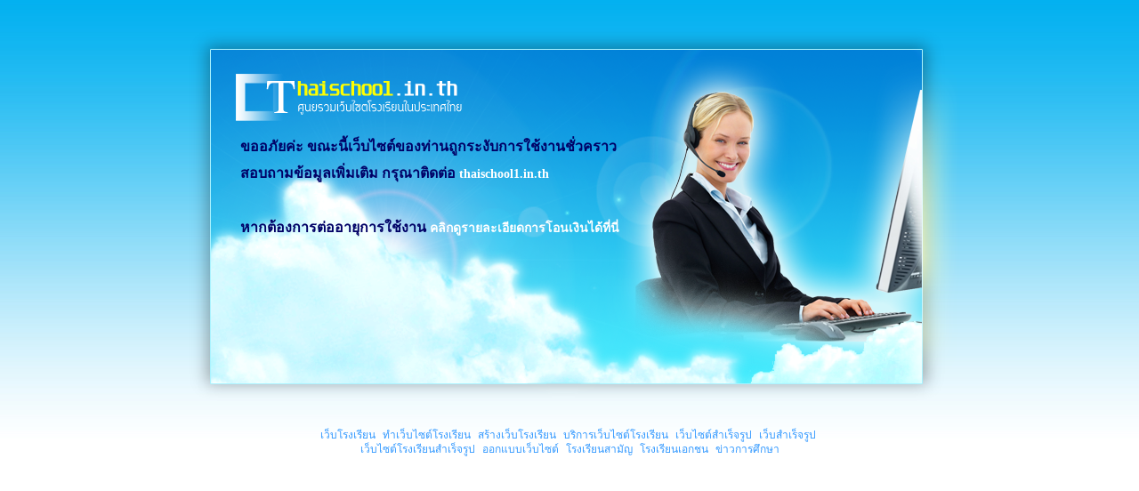

--- FILE ---
content_type: text/html; charset=UTF-8
request_url: http://klongkiew.ac.th/news_5013
body_size: 1302
content:






<!DOCTYPE html PUBLIC "-//W3C//DTD XHTML 1.0 Transitional//EN" "http://www.w3.org/TR/xhtml1/DTD/xhtml1-transitional.dtd">
<html xmlns="http://www.w3.org/1999/xhtml">
<head>
<meta http-equiv="Content-Type" content="text/html; charset=utf-8" />
<link rel="stylesheet" type="text/css" href="http://www.thaischool1.in.th/_files_share/expire/css/style.css" /> 
<title>เว็บโรงเรียน รับทำเว็บโรงเรียน สารบัญเว็บไซต์ บริการเว็บไซต์โรงเรียน เว็บไซต์โรงเรียนสำเร็จรูป เว็บไซค์สำเร็จรูป ใช้งานง่าย ราคาถูก</title>
<meta name="description" content="สารบัญเว็บไซต์โรงเรียนไทย บริการเว็บไซต์โรงเรียน เว็บสำเร็จรูป เว็บไซต์โรงเรียนสามัญทั่วประเทศ ข่าวการศึกษา ผลงานอาจารย์ ผลงานนักเรียน ระบบสารสนเทศโรงเรียน ระบบ E-Office หลักสูตรแกนกลาง 2551 ใช้งานง่าย  อับเดทข้อมูลเองได้ตลอด 24 ชั่วโมง">
<meta name="keywords" content="สารบัญเว็บไซต์โรงเรียนไทย,โรงเรียนไทย,บริการเว็บไซต์โรงเรียน,เว็บสำเร็จรูป,เว็บไซต์โรงเรียน,โรงเรียนสามัญ,โรงเรียนเอกชน,โรงเรียนรัฐบาล,ข่าวการศึกษา,หลักสูตรแกนกลาง 2551,หลักสูตรแกนกลาง,สำนักงานเขตพื้นที่การศึกษา,กระทรวงศึกษาธิการ,สพฐ,ข่าวการศึกษา,ผลงานอาจารย์,ผลงานครู,ผลงานนักเรียน,E-office,E-Learning,e-learning,elearning">
</head>
<body>
		<div id="wrapper" class="container_12"> 
			<div id="content" class="grid_9"> 
				<div style="padding-top:70px;">
                <h3>
                ขออภัยค่ะ ขณะนี้เว็บไซต์ของท่านถูกระงับการใช้งานชั่วคราว<br />
				สอบถามข้อมูลเพิ่มเติม กรุณาติดต่อ <a class="link" href="https://www.websites.co.th/contact/">thaischool1.in.th</a><br /><br />
				
                หากต้องการต่ออายุการใช้งาน <a class="link" href="https://www.websites.co.th/aboutus/payment/">คลิกดูรายละเอียดการโอนเงินได้ที่นี่</a>
                </h3> 
                </div>
			</div> 
		</div> 
        <div class="clear">&nbsp;</div> 
        <div align="center"> 
            <a href="http://www.thaischool.in.th" target="_bank" title="เว็บโรงเรียน">เว็บโรงเรียน</a>&nbsp;
            <a href="http://www.thaischool.in.th" target="_bank" title="ทำเว็บไซต์โรงเรียน">ทำเว็บไซต์โรงเรียน</a>&nbsp;
            <a href="http://www.thaischool.in.th" target="_bank" title="สร้างเว็บโรงเรียน">สร้างเว็บโรงเรียน</a>&nbsp;
            <a href="http://www.thaischool.in.th" target="_bank" title="บริการเว็บไซต์โรงเรียน">บริการเว็บไซต์โรงเรียน</a>&nbsp;
            <a href="http://www.thaischool.in.th" target="_bank" title="เว็บไซต์สำเร็จรูป">เว็บไซต์สำเร็จรูป</a>&nbsp;
            <a href="http://www.thaischool.in.th" target="_bank" title="เว็บสำเร็จรูป">เว็บสำเร็จรูป</a>&nbsp;<br />

            <a href="http://www.thaischool.in.th" target="_bank" title="เว็บไซต์โรงเรียนสำเร็จรูป">เว็บไซต์โรงเรียนสำเร็จรูป</a>&nbsp;
            <a href="http://www.thaischool.in.th" target="_bank" title="ออกแบบเว็บไซต์">ออกแบบเว็บไซต์</a>&nbsp;
            <a href="http://www.thaischool.in.th" target="_bank" title="โรงเรียนสามัญ">โรงเรียนสามัญ</a>&nbsp;
            <a href="http://www.thaischool.in.th" target="_bank" title="โรงเรียนเอกชน">โรงเรียนเอกชน</a>&nbsp;
            <a href="http://www.thaischool.in.th" target="_bank" title="ข่าวการศึกษา">ข่าวการศึกษา</a> 
       </div>        
</body>
</html>

--- FILE ---
content_type: text/css
request_url: http://www.thaischool1.in.th/_files_share/expire/css/style.css
body_size: 839
content:
@charset "utf-8";
html,body,div,span,applet,object,iframe,h1,h2,h3,h4,h5,h6,p,blockquote,pre,a,abbr,acronym,address,big,cite,code,del,dfn,em,font,img,ins,kbd,q,s,samp,small,strike,strong,sub,sup,tt,var,b,u,i,center,dl,dt,dd,ol,ul,li,fieldset,form,label,legend,table,caption,tbody,tfoot,thead,tr,th,td{margin:0;padding:0;border:0;outline:0;font-size:100%;vertical-align:baseline;background:transparent}body{line-height:1}ol,ul{list-style:none}blockquote,q{quotes:none}blockquote:before,blockquote:after,q:before,q:after{content:'';content:none}:focus{outline:0}ins{text-decoration:none}del{text-decoration:line-through}table{border-collapse:collapse;border-spacing:0}
.container_12{margin-left:auto;margin-right:auto;width:900px}
.grid_9{display:inline;float:left;position:relative;margin-left:10px;margin-right:10px}.
.container_12 .grid_9,.container_16 .grid_12{width:900px}
.alpha{margin-left:0}.omega{margin-right:0}
.clear{clear:both;display:block;overflow:hidden;visibility:hidden;width:0;height:0}.clearfix:after{clear:both;content:' ';display:block;font-size:0;line-height:0;visibility:hidden;width:0;height:0}* html .clearfix{height:1%}
body, html { background: url(../images/close_bg.jpg) repeat-x left top; }
h3 { color:#006; line-height:30px; }
a.link, a.link:visited { color: #fff; text-decoration: none; font-size:14px }
a.link:hover { color: RED; text-decoration: underline; font-size:14px }
a, a:visited { color:#39F; text-decoration: none; font-size:12px }
a:hover { color:#F90; text-decoration: underline; font-size:12px }
#wrapper { position: relative; min-height: 400px; background: url(../images/close_main.png) no-repeat left top; padding-top: 80px; }
#content { text-align: left; color: #333; padding-left:70px; }